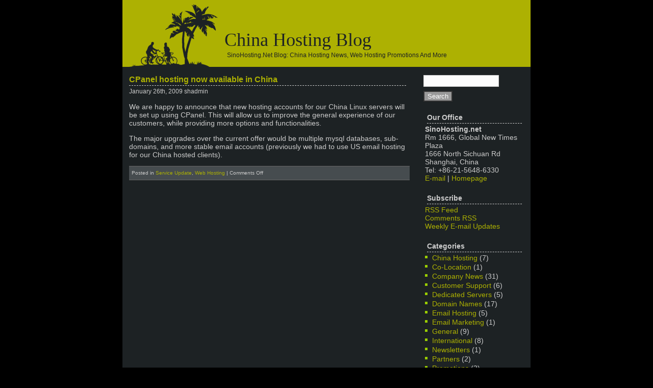

--- FILE ---
content_type: text/css
request_url: https://blog.sinohosting.net/wp-content/themes/green-love/style.css
body_size: 4749
content:
/*  
Theme Name: Green Love
Theme URI: http://www.blogohblog.com/
Description: In Couple? Feel free to use it :). This theme was designed and built by Bob of <a href="http://www.blogohblog.com/">Blog Oh Blog</a> based on the famous <a href="http://binarybonsai.com/kubrick/">Kubrick</a>. I love to hear of my work being used :). This work is licensed under a <a href="http://creativecommons.org/licenses/by-sa/3.0/">Creative Commons Attribution 3.0 License</a>. This means you may use it for any purpose, and make any changes you like. Just leave my Bob link under your footer.
Version: 
Author: Bob 
Author URI: http://www.blogohblog.com/
*/

body { font-family:Verdana, Arial, Helvetica, sans-serif; font-size:14px; background:#000; color:#ccc; margin:0px;}
#wrap { background:#1d2224; margin:0px auto; padding:0px; width:800px; border-left:#000 1px solid; border-right:#000 1px solid; }
#top { background:#1d2224 url(images/top.gif) repeat-x; margin: 0px auto; padding: 0px; height: 135px; clear:both; }
a:link { text-decoration: none; color : #adb102; border: none;}
a:active { text-decoration: none; color : #adb102; border: none;}
a:visited { text-decoration: none; color : #adb102; border: none;}
a:hover	{ text-decoration: none; color : #555353; border: none; cursor: crosshair; } 
#blogtitle { font-family: Georgia, "Times New Roman", Times, serif; color: #1d2224; text-align:left; font-size:36px; line-height:100%; padding-top:60px; text-transform:capitalize; margin:0px; padding-left:200px; }
#blogtitle a:link { text-decoration: none; color : #1d2224; border: none;}
#blogtitle a:active { text-decoration: none; color : #1d2224; border: none;}
#blogtitle a:visited { text-decoration: none; color : #1d2224; border: none;}
#blogtitle a:hover	{ text-decoration: none; color : #555353; border: none; cursor: crosshair; } 
#blogdesc { float: left; color: #1d2224; padding-left:205px; text-align:left; font-size:12px; padding-top:5px; text-transform:capitalize; margin:0px; }
#search { float: right; height: 30px; width: 300px; margin-top:35px; }
.right { margin: 0 0 10px 3px; padding: 10px; float: right; width: 200px; }
.right h2 { font-size: 14px; padding: 3px 0px; margin: 0px 7px 3px 7px; border-bottom: dashed 1px #ccc;}
.right ul { list-style-type: none; margin: 0 ; padding: 0; }
.right ul li { list-style-type: none; margin: 0 0 20px 0; padding: 0; }
.right ul li ul { list-style-type: square; margin: 0px; padding: 0 3px; }
.right ul li ul li { list-style-type:none;  background: transparent url(images/bullet.gif) no-repeat 0 4px; padding: 0px 0px 2px 14px; border: 0; margin: 0;  }
.left { margin: 0 0 10px 3px; line-height: 16px; padding: 10px;  float: left; width: 550px; overflow:hidden; }
.left h2 { font-size: 16px; padding: 3px 0px; margin: 0px 7px 3px 0px; border-bottom: dashed 1px #ccc;}
.left img { border:4px #ccc solid; }
img.wp-smiley { border:0px;}
.navigation { display: block; text-align: center; margin-top: 10px; margin-bottom: 60px; }
.alignright { float: right; }
.alignleft { float: left; }
.postmetadata { background:#464c4f; font-size:10px; padding:5px; border-bottom:#666 1px solid; border-top:#666 1px solid; }
blockquote { margin: 15px 30px 0 10px; padding-left: 20px; border-left: 5px solid #ddd; }
blockquote cite { margin: 5px 0 0; display: block; }
.comments h3 { font-size: 14px; padding: 3px 0px; margin: 0px 7px 3px 7px; border-bottom: dashed 1px #ccc;}
ol.commentlist { list-style: none; padding: 0; margin: 0 0 1px; }
ol.commentlist li { list-style: none; margin: 0; padding: 13px 13px 1px; }
ol.commentlist li.commenthead { list-style: none; margin: 0; }
ol.commentlist li.commenthead h2 { margin: 0;}
input#searchsubmit{ background:#999;border:2px solid #333; color:#fff;font-size:13px; }
input#submit{ background:#999;border:2px solid #333; color:#fff;font-size:13px; }
input#s { color: #666; width: 70%; border: 1px solid #cbcbcb; padding: 3px; margin-bottom: 0.6em; background:#fcfcfc; margin-top: 2px;}
textarea { color: #666; width: 80%; border: 1px solid #cbcbcb; padding: 3px; margin-bottom: 0.6em; background: #fcfcfc; margin-top: 2px;}
input#url { color: #666; width: 50%; border: 1px solid #cbcbcb; padding: 3px; margin-bottom: 0.6em; background: #fcfcfc; margin-top: 2px;}
input#author { color: #666; width: 50%; border: 1px solid #cbcbcb; padding: 3px; margin-bottom: 0.6em; background: #fcfcfc; margin-top: 2px;}
input#email { color: #666; width: 50%; border: 1px solid #cbcbcb; padding: 3px; margin-bottom: 0.6em; background: #fcfcfc; margin-top: 2px;}
#footer { font-size: 11px; color: #fff; background: #1d2224; height: 28px; padding: 0px; margin-top: 0px; text-align:center; clear:both; border-top:1px #adb102 solid; }


